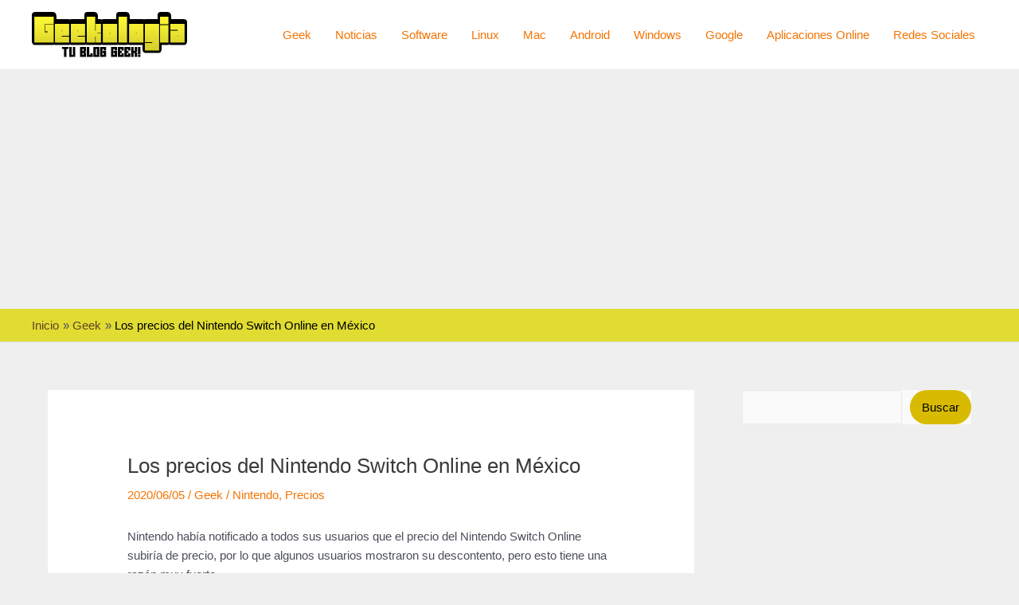

--- FILE ---
content_type: text/html; charset=utf-8
request_url: https://www.google.com/recaptcha/api2/aframe
body_size: 269
content:
<!DOCTYPE HTML><html><head><meta http-equiv="content-type" content="text/html; charset=UTF-8"></head><body><script nonce="y8YT5qW6J3xqZov8RQVfFg">/** Anti-fraud and anti-abuse applications only. See google.com/recaptcha */ try{var clients={'sodar':'https://pagead2.googlesyndication.com/pagead/sodar?'};window.addEventListener("message",function(a){try{if(a.source===window.parent){var b=JSON.parse(a.data);var c=clients[b['id']];if(c){var d=document.createElement('img');d.src=c+b['params']+'&rc='+(localStorage.getItem("rc::a")?sessionStorage.getItem("rc::b"):"");window.document.body.appendChild(d);sessionStorage.setItem("rc::e",parseInt(sessionStorage.getItem("rc::e")||0)+1);localStorage.setItem("rc::h",'1768613320110');}}}catch(b){}});window.parent.postMessage("_grecaptcha_ready", "*");}catch(b){}</script></body></html>